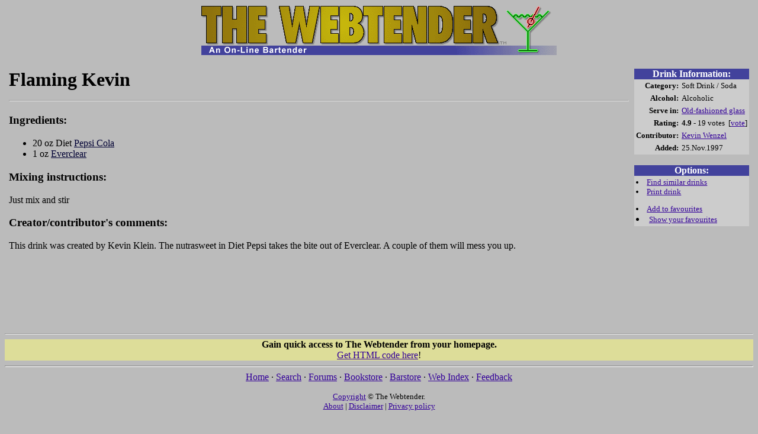

--- FILE ---
content_type: text/html; charset=iso-8859-1
request_url: https://www.webtender.com/db/drink/3307
body_size: 6079
content:
<!DOCTYPE HTML PUBLIC "-//W3C//DTD HTML 4.0 Transitional//EN">

<HTML>
<HEAD>
<TITLE>Flaming Kevin (The Webtender)</TITLE>
<META http-equiv="PICS-Label" content='(PICS-1.1 "http://www.classify.org/safesurf/" l gen true for "http://www.webtender.com/" by "pics@webtender.com" r (SS~~000 6 SS~~006 1))'>
<META http-equiv="PICS-Label" content='(PICS-1.1 "http://www.rsac.org/ratingsv01.html" l gen true comment "RSACi North America Server" for "http://www.webtender.com/" on "1998.04.21T09:52-0800" r (n 0 s 0 v 0 l 1))'>
<LINK REL="top" HREF="/"><LINK REL="copyright" HREF="/info/c.html"><LINK REL="search" HREF="/search/">
<link rel="image_src" href="https://www.webtender.com/gfx/glasslogo.gif">
<meta property="fb:app_id" content="170290096347199">
<LINK REL="prev" HREF="/db/drink/4217"><LINK REL="next" HREF="/db/drink/2966"><meta property="og:title" content="Flaming Kevin">
<meta property="og:site_name" content="The Webtender">
<meta property="og:type" content="drink">
<meta property="og:url" content="https://www.webtender.com/db/drink/3307">
<meta property="og:description" content="A drink recipe containing Pepsi Cola and Everclear">
<LINK REL=STYLESHEET TYPE="text/css" HREF="/css/main.css">
</HEAD>

<BODY BGCOLOR="#bbbbbb" LINK="#330099" VLINK="#990033">
<CENTER><A HREF="/" TARGET="_top"><IMG SRC="/gfx/TopLogo2.gif" HEIGHT=69 WIDTH=600 BORDER=0 ALT="The Webtender"><BR><IMG SRC="/gfx/TL_main.gif" HEIGHT=16 WIDTH=600 BORDER=0 ALT="An On-line Bartender"></A><BR></CENTER>
<P ALIGN="center"><CENTER>
<script type="text/javascript"><!--
e9 = new Object(); e9.size = "728x90,468x60"; e9.noAd = 1;
//--></script><script type="text/javascript" src="https://tags.expo9.exponential.com/tags/TheWebtender/ROS/tags.js"></script><noscript><a target="_blank" href="https://www.webtender.com/barstore/open.php/t=dflt728x90"><img src="https://ads.webtender.com/banners/barstore-728x90-1.gif" width=728 height=90 alt="Stock your bar from The Webtender Bar Store" border=0></a></noscript>
</CENTER></P>
<TABLE WIDTH="100%" CELLSPACING=5 CELLPADDING=2 BORDER=0><TR><TD VALIGN=top WIDTH="90%">
<H1>Flaming Kevin<HR></H1>
<H3>Ingredients:</H3>
<UL>
<LI>20 oz Diet <A CLASS=ingr HREF="/db/ingred/476">Pepsi Cola</A>
<LI>1 oz <A CLASS=ingr HREF="/db/ingred/71">Everclear</A>
</UL>
<H3>Mixing instructions:</H3>
<P>Just mix and stir</P>
<H3>Creator/contributor's comments:</H3>
<P>This drink was created by Kevin Klein. The nutrasweet in Diet Pepsi takes the bite out of Everclear. A couple of them will mess you up.</P>
<div align=center><br><script type="text/javascript"><!--
google_ad_client = "pub-2211922085664370";
google_alternate_ad_url = "https://ads.webtender.com/defaults/barstore728x90.php";
google_ad_width = 728;
google_ad_height = 90;
google_ad_format = "728x90_as";
google_ad_type = "text_image";
google_ad_channel ="";
google_color_border = "b0b0b0";
google_color_bg = "c0c0c0";
google_color_link = "330099";
google_color_url = "990033";
google_color_text = "000000";
//--></script><script type="text/javascript" src="https://pagead2.googlesyndication.com/pagead/show_ads.js"></script></div></TD><TD WIDTH="10%" VALIGN=top ALIGN=right><TABLE WIDTH=170 CELLSPACING=0 CELLPADDING=0 BORDER=0>
<TR><TD BGCOLOR="#42429c" ALIGN=center><FONT COLOR="#ffffff"><B>Drink Information:</B></FONT></TD></TR>
<TR><TD BGCOLOR="#cccccc"><TABLE CELLSPACING=1 CELLPADDING=2 BORDER=0 WIDTH="100%">
<TR><TH ALIGN=right><small>Category:</small></TH>
<TD NOWRAP><small>Soft Drink / Soda</small></TD></TR>
<TR><TH ALIGN=right><small>Alcohol:</small></TH>
<TD><small>Alcoholic</small></TD></TR>
<TR><TH NOWRAP ALIGN=right><small>Serve in:</small></TH>
<TD NOWRAP><small><A HREF="/db/glass/4">Old-fashioned glass</A></small></TD></TR>
<TR><TH ALIGN=right><small>Rating:</small></TH>
<TD NOWRAP><small><B>4.9</B>&nbsp;- 19 votes&nbsp;&nbsp;[<A HREF="/cgi-bin/vote/3307">vote</A>]</small></TD></TR>
<TR><TH ALIGN=right VALIGN=top><small>Contributor:</small></TH>
<TD><small><A HREF="/db/contributor/1726">Kevin Wenzel</A></small></TD></TR>
<TR><TH ALIGN=right><small>Added:</TH>
<TD><small>25.Nov.1997</small></TD></TR>
</TABLE></TD></TR>
<TR><TD>&nbsp;</TD></TR>
<TR><TD BGCOLOR="#42429c" ALIGN=center><FONT COLOR="#ffffff"><B>Options:</B></FONT></TD></TR>
<TR><TD BGCOLOR="#cccccc"><TABLE CELLSPACING=1 CELLPADDING=2 BORDER=0 WIDTH="100%">
<TR><TD VALIGN=top><SMALL>
<LI> <A HREF="/cgi-bin/simdrink?3307">Find similar drinks</A>
<LI> <A TARGET="_blank" HREF="/cgi-bin/printdrink?3307">Print drink</A>
<P>
<LI> <A HREF="/cgi-bin/favdrinkmgr?add=3307">Add to favourites</A>
<LI> <A HREF="/cgi-bin/favdrinkmgr">Show your favourites</A>
<P>
</SMALL></TD></TR>
</TABLE></TD></TR>
<TR><TD>&nbsp;</TD></TR>
<TR><TD ALIGN=center>
<script src="https://connect.facebook.net/en_US/all.js#xfbml=1"></script><fb:like href="https://www.webtender.com/db/drink/3307" show_faces="true" width="170"></fb:like></TD></TR>
</TABLE></TR></TD></TABLE>

<HR>
<TABLE WIDTH="100%" BORDER=0 CELLSPACING=0 CELLPADDING=0><TR><TD BGCOLOR="#dddd99" ALIGN=CENTER>
<STRONG> Gain quick access to The Webtender from your homepage.</STRONG><BR>
<A HREF="/info/linkback.html">Get HTML code here</A>!<BR>
</TD></TR></TABLE>
<HR SIZE=3>
<CENTER>
 <A HREF="/">Home</A> &#183; <A HREF="/search/">Search</A> &#183; <A HREF="/iforum/">Forums</A> &#183; <A HREF="/books/">Bookstore</A> &#183; <A HREF="/barstore/open.php/t=pft">Barstore</A> &#183; <A HREF="/index/">Web Index</A> &#183; <A HREF="/cgi-bin/feedback.cgi">Feedback</A>
<P>
<FONT SIZE="2"><a href="/info/c.html">Copyright</a> &#169; The Webtender.<BR>
<A HREF="/info/">About</A> | <A HREF="/info/disclaimer.html">Disclaimer</A> | <A HREF="/info/privacy.html">Privacy policy</A></FONT><BR>
<br />
<form action="https://www.paypal.com/donate" method="post" target="_top">
<input type="hidden" name="campaign_id" value="HETGVBDFJB9JJ" />
<input type="image" src="/gfx/btn_donateCC_LG.gif" border="0" name="submit" title="Make a donation with PayPal - The safer, easier way to pay online!" alt="Donate with PayPal button" />
</form>
</CENTER>
</BODY>
</HTML>


--- FILE ---
content_type: text/html; charset=utf-8
request_url: https://www.google.com/recaptcha/api2/aframe
body_size: 268
content:
<!DOCTYPE HTML><html><head><meta http-equiv="content-type" content="text/html; charset=UTF-8"></head><body><script nonce="9wONQATsodlF3ExKYWIEPg">/** Anti-fraud and anti-abuse applications only. See google.com/recaptcha */ try{var clients={'sodar':'https://pagead2.googlesyndication.com/pagead/sodar?'};window.addEventListener("message",function(a){try{if(a.source===window.parent){var b=JSON.parse(a.data);var c=clients[b['id']];if(c){var d=document.createElement('img');d.src=c+b['params']+'&rc='+(localStorage.getItem("rc::a")?sessionStorage.getItem("rc::b"):"");window.document.body.appendChild(d);sessionStorage.setItem("rc::e",parseInt(sessionStorage.getItem("rc::e")||0)+1);localStorage.setItem("rc::h",'1768678945309');}}}catch(b){}});window.parent.postMessage("_grecaptcha_ready", "*");}catch(b){}</script></body></html>